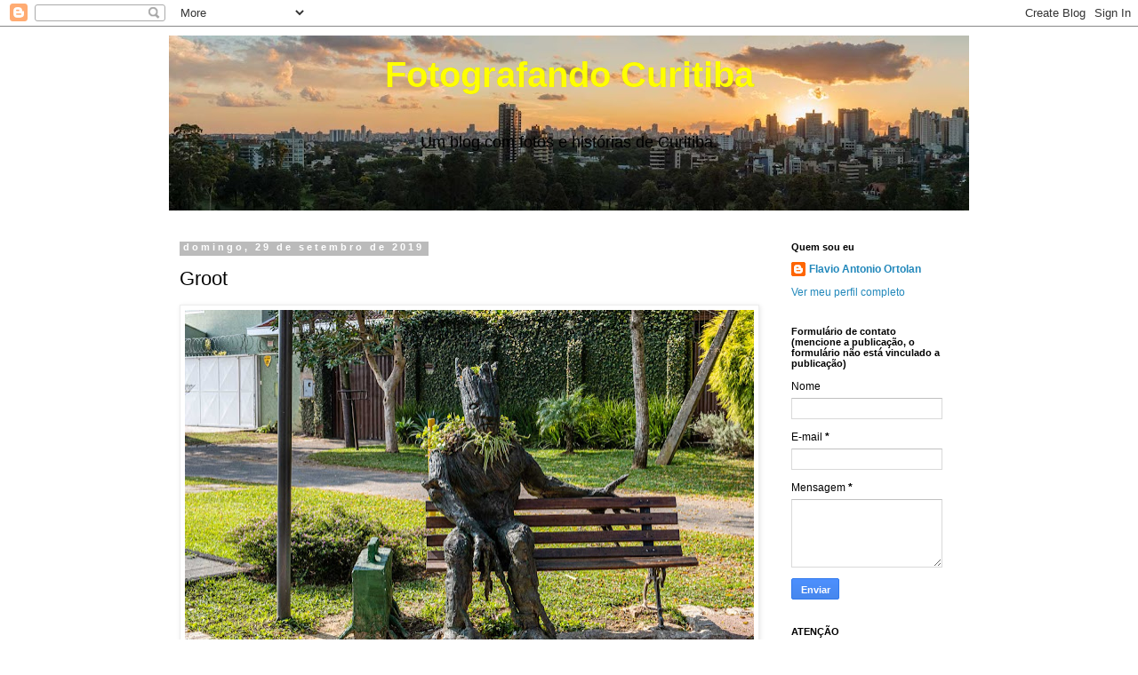

--- FILE ---
content_type: text/html; charset=UTF-8
request_url: https://www.fotografandocuritiba.com.br/2019/09/groot.html
body_size: 16908
content:
<!DOCTYPE html>
<html class='v2' dir='ltr' xmlns='http://www.w3.org/1999/xhtml' xmlns:b='http://www.google.com/2005/gml/b' xmlns:data='http://www.google.com/2005/gml/data' xmlns:expr='http://www.google.com/2005/gml/expr'>
<head>
<link href='https://www.blogger.com/static/v1/widgets/335934321-css_bundle_v2.css' rel='stylesheet' type='text/css'/>
<meta content='width=1100' name='viewport'/>
<meta content='text/html; charset=UTF-8' http-equiv='Content-Type'/>
<meta content='blogger' name='generator'/>
<link href='https://www.fotografandocuritiba.com.br/favicon.ico' rel='icon' type='image/x-icon'/>
<link href='https://www.fotografandocuritiba.com.br/2019/09/groot.html' rel='canonical'/>
<link rel="alternate" type="application/atom+xml" title="Fotografando Curitiba - Atom" href="https://www.fotografandocuritiba.com.br/feeds/posts/default" />
<link rel="alternate" type="application/rss+xml" title="Fotografando Curitiba - RSS" href="https://www.fotografandocuritiba.com.br/feeds/posts/default?alt=rss" />
<link rel="service.post" type="application/atom+xml" title="Fotografando Curitiba - Atom" href="https://www.blogger.com/feeds/3739868001190352638/posts/default" />

<link rel="alternate" type="application/atom+xml" title="Fotografando Curitiba - Atom" href="https://www.fotografandocuritiba.com.br/feeds/2053286119861012864/comments/default" />
<!--Can't find substitution for tag [blog.ieCssRetrofitLinks]-->
<link href='https://blogger.googleusercontent.com/img/b/R29vZ2xl/AVvXsEi_g3xO29GsiEMbl5HKYTr64nQggecLsv_q4LsuytPp9zxL1NzwcExmIFfErYH1554IkeZv21NIl_tnNE2ue2P__BF_xHK4HT7bo4dEpAEH-J_lNGanaWvPizEshxqSZ5DvtB47X-FD6hw/s640/20190620122141_FAO__DSF0174blog.jpg' rel='image_src'/>
<meta content='https://www.fotografandocuritiba.com.br/2019/09/groot.html' property='og:url'/>
<meta content='Groot' property='og:title'/>
<meta content='Um blog com fotos e histórias de Curitiba. Cultura, arte, turismo, arquitetura, pessoas, fotografia e história.' property='og:description'/>
<meta content='https://blogger.googleusercontent.com/img/b/R29vZ2xl/AVvXsEi_g3xO29GsiEMbl5HKYTr64nQggecLsv_q4LsuytPp9zxL1NzwcExmIFfErYH1554IkeZv21NIl_tnNE2ue2P__BF_xHK4HT7bo4dEpAEH-J_lNGanaWvPizEshxqSZ5DvtB47X-FD6hw/w1200-h630-p-k-no-nu/20190620122141_FAO__DSF0174blog.jpg' property='og:image'/>
<title>Fotografando Curitiba: Groot</title>
<style id='page-skin-1' type='text/css'><!--
/*
-----------------------------------------------
Blogger Template Style
Name:     Simple
Designer: Blogger
URL:      www.blogger.com
----------------------------------------------- */
/* Variable definitions
====================
<Variable name="keycolor" description="Main Color" type="color" default="#66bbdd"/>
<Group description="Page Text" selector="body">
<Variable name="body.font" description="Font" type="font"
default="normal normal 12px Arial, Tahoma, Helvetica, FreeSans, sans-serif"/>
<Variable name="body.text.color" description="Text Color" type="color" default="#222222"/>
</Group>
<Group description="Backgrounds" selector=".body-fauxcolumns-outer">
<Variable name="body.background.color" description="Outer Background" type="color" default="#66bbdd"/>
<Variable name="content.background.color" description="Main Background" type="color" default="#ffffff"/>
<Variable name="header.background.color" description="Header Background" type="color" default="transparent"/>
</Group>
<Group description="Links" selector=".main-outer">
<Variable name="link.color" description="Link Color" type="color" default="#2288bb"/>
<Variable name="link.visited.color" description="Visited Color" type="color" default="#888888"/>
<Variable name="link.hover.color" description="Hover Color" type="color" default="#33aaff"/>
</Group>
<Group description="Blog Title" selector=".header h1">
<Variable name="header.font" description="Font" type="font"
default="normal normal 60px Arial, Tahoma, Helvetica, FreeSans, sans-serif"/>
<Variable name="header.text.color" description="Title Color" type="color" default="#3399bb" />
</Group>
<Group description="Blog Description" selector=".header .description">
<Variable name="description.text.color" description="Description Color" type="color"
default="#777777" />
</Group>
<Group description="Tabs Text" selector=".tabs-inner .widget li a">
<Variable name="tabs.font" description="Font" type="font"
default="normal normal 14px Arial, Tahoma, Helvetica, FreeSans, sans-serif"/>
<Variable name="tabs.text.color" description="Text Color" type="color" default="#999999"/>
<Variable name="tabs.selected.text.color" description="Selected Color" type="color" default="#000000"/>
</Group>
<Group description="Tabs Background" selector=".tabs-outer .PageList">
<Variable name="tabs.background.color" description="Background Color" type="color" default="#f5f5f5"/>
<Variable name="tabs.selected.background.color" description="Selected Color" type="color" default="#eeeeee"/>
</Group>
<Group description="Post Title" selector="h3.post-title, .comments h4">
<Variable name="post.title.font" description="Font" type="font"
default="normal normal 22px Arial, Tahoma, Helvetica, FreeSans, sans-serif"/>
</Group>
<Group description="Date Header" selector=".date-header">
<Variable name="date.header.color" description="Text Color" type="color"
default="#000000"/>
<Variable name="date.header.background.color" description="Background Color" type="color"
default="transparent"/>
<Variable name="date.header.font" description="Text Font" type="font"
default="normal bold 11px Arial, Tahoma, Helvetica, FreeSans, sans-serif"/>
<Variable name="date.header.padding" description="Date Header Padding" type="string" default="inherit"/>
<Variable name="date.header.letterspacing" description="Date Header Letter Spacing" type="string" default="inherit"/>
<Variable name="date.header.margin" description="Date Header Margin" type="string" default="inherit"/>
</Group>
<Group description="Post Footer" selector=".post-footer">
<Variable name="post.footer.text.color" description="Text Color" type="color" default="#666666"/>
<Variable name="post.footer.background.color" description="Background Color" type="color"
default="#f9f9f9"/>
<Variable name="post.footer.border.color" description="Shadow Color" type="color" default="#eeeeee"/>
</Group>
<Group description="Gadgets" selector="h2">
<Variable name="widget.title.font" description="Title Font" type="font"
default="normal bold 11px Arial, Tahoma, Helvetica, FreeSans, sans-serif"/>
<Variable name="widget.title.text.color" description="Title Color" type="color" default="#000000"/>
<Variable name="widget.alternate.text.color" description="Alternate Color" type="color" default="#999999"/>
</Group>
<Group description="Images" selector=".main-inner">
<Variable name="image.background.color" description="Background Color" type="color" default="#ffffff"/>
<Variable name="image.border.color" description="Border Color" type="color" default="#eeeeee"/>
<Variable name="image.text.color" description="Caption Text Color" type="color" default="#000000"/>
</Group>
<Group description="Accents" selector=".content-inner">
<Variable name="body.rule.color" description="Separator Line Color" type="color" default="#eeeeee"/>
<Variable name="tabs.border.color" description="Tabs Border Color" type="color" default="transparent"/>
</Group>
<Variable name="body.background" description="Body Background" type="background"
color="#ffffff" default="$(color) none repeat scroll top left"/>
<Variable name="body.background.override" description="Body Background Override" type="string" default=""/>
<Variable name="body.background.gradient.cap" description="Body Gradient Cap" type="url"
default="url(https://resources.blogblog.com/blogblog/data/1kt/simple/gradients_light.png)"/>
<Variable name="body.background.gradient.tile" description="Body Gradient Tile" type="url"
default="url(https://resources.blogblog.com/blogblog/data/1kt/simple/body_gradient_tile_light.png)"/>
<Variable name="content.background.color.selector" description="Content Background Color Selector" type="string" default=".content-inner"/>
<Variable name="content.padding" description="Content Padding" type="length" default="10px" min="0" max="100px"/>
<Variable name="content.padding.horizontal" description="Content Horizontal Padding" type="length" default="10px" min="0" max="100px"/>
<Variable name="content.shadow.spread" description="Content Shadow Spread" type="length" default="40px" min="0" max="100px"/>
<Variable name="content.shadow.spread.webkit" description="Content Shadow Spread (WebKit)" type="length" default="5px" min="0" max="100px"/>
<Variable name="content.shadow.spread.ie" description="Content Shadow Spread (IE)" type="length" default="10px" min="0" max="100px"/>
<Variable name="main.border.width" description="Main Border Width" type="length" default="0" min="0" max="10px"/>
<Variable name="header.background.gradient" description="Header Gradient" type="url" default="none"/>
<Variable name="header.shadow.offset.left" description="Header Shadow Offset Left" type="length" default="-1px" min="-50px" max="50px"/>
<Variable name="header.shadow.offset.top" description="Header Shadow Offset Top" type="length" default="-1px" min="-50px" max="50px"/>
<Variable name="header.shadow.spread" description="Header Shadow Spread" type="length" default="1px" min="0" max="100px"/>
<Variable name="header.padding" description="Header Padding" type="length" default="30px" min="0" max="100px"/>
<Variable name="header.border.size" description="Header Border Size" type="length" default="1px" min="0" max="10px"/>
<Variable name="header.bottom.border.size" description="Header Bottom Border Size" type="length" default="1px" min="0" max="10px"/>
<Variable name="header.border.horizontalsize" description="Header Horizontal Border Size" type="length" default="0" min="0" max="10px"/>
<Variable name="description.text.size" description="Description Text Size" type="string" default="140%"/>
<Variable name="tabs.margin.top" description="Tabs Margin Top" type="length" default="0" min="0" max="100px"/>
<Variable name="tabs.margin.side" description="Tabs Side Margin" type="length" default="30px" min="0" max="100px"/>
<Variable name="tabs.background.gradient" description="Tabs Background Gradient" type="url"
default="url(https://resources.blogblog.com/blogblog/data/1kt/simple/gradients_light.png)"/>
<Variable name="tabs.border.width" description="Tabs Border Width" type="length" default="1px" min="0" max="10px"/>
<Variable name="tabs.bevel.border.width" description="Tabs Bevel Border Width" type="length" default="1px" min="0" max="10px"/>
<Variable name="post.margin.bottom" description="Post Bottom Margin" type="length" default="25px" min="0" max="100px"/>
<Variable name="image.border.small.size" description="Image Border Small Size" type="length" default="2px" min="0" max="10px"/>
<Variable name="image.border.large.size" description="Image Border Large Size" type="length" default="5px" min="0" max="10px"/>
<Variable name="page.width.selector" description="Page Width Selector" type="string" default=".region-inner"/>
<Variable name="page.width" description="Page Width" type="string" default="auto"/>
<Variable name="main.section.margin" description="Main Section Margin" type="length" default="15px" min="0" max="100px"/>
<Variable name="main.padding" description="Main Padding" type="length" default="15px" min="0" max="100px"/>
<Variable name="main.padding.top" description="Main Padding Top" type="length" default="30px" min="0" max="100px"/>
<Variable name="main.padding.bottom" description="Main Padding Bottom" type="length" default="30px" min="0" max="100px"/>
<Variable name="paging.background"
color="#ffffff"
description="Background of blog paging area" type="background"
default="transparent none no-repeat scroll top center"/>
<Variable name="footer.bevel" description="Bevel border length of footer" type="length" default="0" min="0" max="10px"/>
<Variable name="mobile.background.overlay" description="Mobile Background Overlay" type="string"
default="transparent none repeat scroll top left"/>
<Variable name="mobile.background.size" description="Mobile Background Size" type="string" default="auto"/>
<Variable name="mobile.button.color" description="Mobile Button Color" type="color" default="#ffffff" />
<Variable name="startSide" description="Side where text starts in blog language" type="automatic" default="left"/>
<Variable name="endSide" description="Side where text ends in blog language" type="automatic" default="right"/>
*/
/* Content
----------------------------------------------- */
body {
font: normal normal 12px 'Trebuchet MS', Trebuchet, Verdana, sans-serif;
color: #000000;
background: #ffffff none repeat scroll top left;
padding: 0 0 0 0;
}
html body .region-inner {
min-width: 0;
max-width: 100%;
width: auto;
}
h2 {
font-size: 22px;
}
a:link {
text-decoration:none;
color: #2288bb;
}
a:visited {
text-decoration:none;
color: #888888;
}
a:hover {
text-decoration:underline;
color: #33aaff;
}
.body-fauxcolumn-outer .fauxcolumn-inner {
background: transparent none repeat scroll top left;
_background-image: none;
}
.body-fauxcolumn-outer .cap-top {
position: absolute;
z-index: 1;
height: 400px;
width: 100%;
}
.body-fauxcolumn-outer .cap-top .cap-left {
width: 100%;
background: transparent none repeat-x scroll top left;
_background-image: none;
}
.content-outer {
-moz-box-shadow: 0 0 0 rgba(0, 0, 0, .15);
-webkit-box-shadow: 0 0 0 rgba(0, 0, 0, .15);
-goog-ms-box-shadow: 0 0 0 #333333;
box-shadow: 0 0 0 rgba(0, 0, 0, .15);
margin-bottom: 1px;
}
.content-inner {
padding: 10px 40px;
}
.content-inner {
background-color: #ffffff;
}
/* Header
----------------------------------------------- */
.header-outer {
background: transparent none repeat-x scroll 0 -400px;
_background-image: none;
}
.Header h1 {
font: normal bold 40px 'Trebuchet MS', Trebuchet, sans-serif;
color: #ffff00;
text-shadow: 0 0 0 rgba(0, 0, 0, .2);
}
.Header h1 a {
color: #ffff00;
}
.Header .description {
font-size: 18px;
color: #000000;
}
.header-inner .Header .titlewrapper {
padding: 22px 0;
}
.header-inner .Header .descriptionwrapper {
padding: 0 0;
}
/* Tabs
----------------------------------------------- */
.tabs-inner .section:first-child {
border-top: 0 solid #dddddd;
}
.tabs-inner .section:first-child ul {
margin-top: -1px;
border-top: 1px solid #dddddd;
border-left: 1px solid #dddddd;
border-right: 1px solid #dddddd;
}
.tabs-inner .widget ul {
background: transparent none repeat-x scroll 0 -800px;
_background-image: none;
border-bottom: 1px solid #dddddd;
margin-top: 0;
margin-left: -30px;
margin-right: -30px;
}
.tabs-inner .widget li a {
display: inline-block;
padding: .6em 1em;
font: normal normal 12px 'Trebuchet MS', Trebuchet, Verdana, sans-serif;
color: #000000;
border-left: 1px solid #ffffff;
border-right: 1px solid #dddddd;
}
.tabs-inner .widget li:first-child a {
border-left: none;
}
.tabs-inner .widget li.selected a, .tabs-inner .widget li a:hover {
color: #000000;
background-color: #eeeeee;
text-decoration: none;
}
/* Columns
----------------------------------------------- */
.main-outer {
border-top: 0 solid transparent;
}
.fauxcolumn-left-outer .fauxcolumn-inner {
border-right: 1px solid transparent;
}
.fauxcolumn-right-outer .fauxcolumn-inner {
border-left: 1px solid transparent;
}
/* Headings
----------------------------------------------- */
div.widget > h2,
div.widget h2.title {
margin: 0 0 1em 0;
font: normal bold 11px 'Trebuchet MS',Trebuchet,Verdana,sans-serif;
color: #000000;
}
/* Widgets
----------------------------------------------- */
.widget .zippy {
color: #999999;
text-shadow: 2px 2px 1px rgba(0, 0, 0, .1);
}
.widget .popular-posts ul {
list-style: none;
}
/* Posts
----------------------------------------------- */
h2.date-header {
font: normal bold 11px Arial, Tahoma, Helvetica, FreeSans, sans-serif;
}
.date-header span {
background-color: #bbbbbb;
color: #ffffff;
padding: 0.4em;
letter-spacing: 3px;
margin: inherit;
}
.main-inner {
padding-top: 35px;
padding-bottom: 65px;
}
.main-inner .column-center-inner {
padding: 0 0;
}
.main-inner .column-center-inner .section {
margin: 0 1em;
}
.post {
margin: 0 0 45px 0;
}
h3.post-title, .comments h4 {
font: normal normal 22px 'Trebuchet MS',Trebuchet,Verdana,sans-serif;
margin: .75em 0 0;
}
.post-body {
font-size: 110%;
line-height: 1.4;
position: relative;
}
.post-body img, .post-body .tr-caption-container, .Profile img, .Image img,
.BlogList .item-thumbnail img {
padding: 2px;
background: #ffffff;
border: 1px solid #eeeeee;
-moz-box-shadow: 1px 1px 5px rgba(0, 0, 0, .1);
-webkit-box-shadow: 1px 1px 5px rgba(0, 0, 0, .1);
box-shadow: 1px 1px 5px rgba(0, 0, 0, .1);
}
.post-body img, .post-body .tr-caption-container {
padding: 5px;
}
.post-body .tr-caption-container {
color: #000000;
}
.post-body .tr-caption-container img {
padding: 0;
background: transparent;
border: none;
-moz-box-shadow: 0 0 0 rgba(0, 0, 0, .1);
-webkit-box-shadow: 0 0 0 rgba(0, 0, 0, .1);
box-shadow: 0 0 0 rgba(0, 0, 0, .1);
}
.post-header {
margin: 0 0 1.5em;
line-height: 1.6;
font-size: 90%;
}
.post-footer {
margin: 20px -2px 0;
padding: 5px 10px;
color: #666666;
background-color: #eeeeee;
border-bottom: 1px solid #eeeeee;
line-height: 1.6;
font-size: 90%;
}
#comments .comment-author {
padding-top: 1.5em;
border-top: 1px solid transparent;
background-position: 0 1.5em;
}
#comments .comment-author:first-child {
padding-top: 0;
border-top: none;
}
.avatar-image-container {
margin: .2em 0 0;
}
#comments .avatar-image-container img {
border: 1px solid #eeeeee;
}
/* Comments
----------------------------------------------- */
.comments .comments-content .icon.blog-author {
background-repeat: no-repeat;
background-image: url([data-uri]);
}
.comments .comments-content .loadmore a {
border-top: 1px solid #999999;
border-bottom: 1px solid #999999;
}
.comments .comment-thread.inline-thread {
background-color: #eeeeee;
}
.comments .continue {
border-top: 2px solid #999999;
}
/* Accents
---------------------------------------------- */
.section-columns td.columns-cell {
border-left: 1px solid transparent;
}
.blog-pager {
background: transparent url(//www.blogblog.com/1kt/simple/paging_dot.png) repeat-x scroll top center;
}
.blog-pager-older-link, .home-link,
.blog-pager-newer-link {
background-color: #ffffff;
padding: 5px;
}
.footer-outer {
border-top: 1px dashed #bbbbbb;
}
/* Mobile
----------------------------------------------- */
body.mobile  {
background-size: auto;
}
.mobile .body-fauxcolumn-outer {
background: transparent none repeat scroll top left;
}
.mobile .body-fauxcolumn-outer .cap-top {
background-size: 100% auto;
}
.mobile .content-outer {
-webkit-box-shadow: 0 0 3px rgba(0, 0, 0, .15);
box-shadow: 0 0 3px rgba(0, 0, 0, .15);
}
.mobile .tabs-inner .widget ul {
margin-left: 0;
margin-right: 0;
}
.mobile .post {
margin: 0;
}
.mobile .main-inner .column-center-inner .section {
margin: 0;
}
.mobile .date-header span {
padding: 0.1em 10px;
margin: 0 -10px;
}
.mobile h3.post-title {
margin: 0;
}
.mobile .blog-pager {
background: transparent none no-repeat scroll top center;
}
.mobile .footer-outer {
border-top: none;
}
.mobile .main-inner, .mobile .footer-inner {
background-color: #ffffff;
}
.mobile-index-contents {
color: #000000;
}
.mobile-link-button {
background-color: #2288bb;
}
.mobile-link-button a:link, .mobile-link-button a:visited {
color: #ffffff;
}
.mobile .tabs-inner .section:first-child {
border-top: none;
}
.mobile .tabs-inner .PageList .widget-content {
background-color: #eeeeee;
color: #000000;
border-top: 1px solid #dddddd;
border-bottom: 1px solid #dddddd;
}
.mobile .tabs-inner .PageList .widget-content .pagelist-arrow {
border-left: 1px solid #dddddd;
}
/* centraliza o título do blog */
#header-inner img {margin: 0 auto !important;}
#header-inner {text-align: Center ;}
--></style>
<style id='template-skin-1' type='text/css'><!--
body {
min-width: 980px;
}
.content-outer, .content-fauxcolumn-outer, .region-inner {
min-width: 980px;
max-width: 980px;
_width: 980px;
}
.main-inner .columns {
padding-left: 0;
padding-right: 230px;
}
.main-inner .fauxcolumn-center-outer {
left: 0;
right: 230px;
/* IE6 does not respect left and right together */
_width: expression(this.parentNode.offsetWidth -
parseInt("0") -
parseInt("230px") + 'px');
}
.main-inner .fauxcolumn-left-outer {
width: 0;
}
.main-inner .fauxcolumn-right-outer {
width: 230px;
}
.main-inner .column-left-outer {
width: 0;
right: 100%;
margin-left: -0;
}
.main-inner .column-right-outer {
width: 230px;
margin-right: -230px;
}
#layout {
min-width: 0;
}
#layout .content-outer {
min-width: 0;
width: 800px;
}
#layout .region-inner {
min-width: 0;
width: auto;
}
--></style>
<!-- Google tag (gtag.js) -->
<script async='true' src='https://www.googletagmanager.com/gtag/js?id=G-X2E563KZBX'></script>
<script>
        window.dataLayer = window.dataLayer || [];
        function gtag(){dataLayer.push(arguments);}
        gtag('js', new Date());
        gtag('config', 'G-X2E563KZBX');
      </script>
<link href='https://www.blogger.com/dyn-css/authorization.css?targetBlogID=3739868001190352638&amp;zx=9ed7af26-2c77-4ad4-9cc7-bec444d4c698' media='none' onload='if(media!=&#39;all&#39;)media=&#39;all&#39;' rel='stylesheet'/><noscript><link href='https://www.blogger.com/dyn-css/authorization.css?targetBlogID=3739868001190352638&amp;zx=9ed7af26-2c77-4ad4-9cc7-bec444d4c698' rel='stylesheet'/></noscript>
<meta name='google-adsense-platform-account' content='ca-host-pub-1556223355139109'/>
<meta name='google-adsense-platform-domain' content='blogspot.com'/>

<!-- data-ad-client=ca-pub-8356039939475040 -->

</head>
<style>
	#Attribution1 {
	display: none;
	}
	</style>
<body class='loading'>
<div class='navbar section' id='navbar' name='Navbar'><div class='widget Navbar' data-version='1' id='Navbar1'><script type="text/javascript">
    function setAttributeOnload(object, attribute, val) {
      if(window.addEventListener) {
        window.addEventListener('load',
          function(){ object[attribute] = val; }, false);
      } else {
        window.attachEvent('onload', function(){ object[attribute] = val; });
      }
    }
  </script>
<div id="navbar-iframe-container"></div>
<script type="text/javascript" src="https://apis.google.com/js/platform.js"></script>
<script type="text/javascript">
      gapi.load("gapi.iframes:gapi.iframes.style.bubble", function() {
        if (gapi.iframes && gapi.iframes.getContext) {
          gapi.iframes.getContext().openChild({
              url: 'https://www.blogger.com/navbar/3739868001190352638?po\x3d2053286119861012864\x26origin\x3dhttps://www.fotografandocuritiba.com.br',
              where: document.getElementById("navbar-iframe-container"),
              id: "navbar-iframe"
          });
        }
      });
    </script><script type="text/javascript">
(function() {
var script = document.createElement('script');
script.type = 'text/javascript';
script.src = '//pagead2.googlesyndication.com/pagead/js/google_top_exp.js';
var head = document.getElementsByTagName('head')[0];
if (head) {
head.appendChild(script);
}})();
</script>
</div></div>
<div class='body-fauxcolumns'>
<div class='fauxcolumn-outer body-fauxcolumn-outer'>
<div class='cap-top'>
<div class='cap-left'></div>
<div class='cap-right'></div>
</div>
<div class='fauxborder-left'>
<div class='fauxborder-right'></div>
<div class='fauxcolumn-inner'>
</div>
</div>
<div class='cap-bottom'>
<div class='cap-left'></div>
<div class='cap-right'></div>
</div>
</div>
</div>
<div class='content'>
<div class='content-fauxcolumns'>
<div class='fauxcolumn-outer content-fauxcolumn-outer'>
<div class='cap-top'>
<div class='cap-left'></div>
<div class='cap-right'></div>
</div>
<div class='fauxborder-left'>
<div class='fauxborder-right'></div>
<div class='fauxcolumn-inner'>
</div>
</div>
<div class='cap-bottom'>
<div class='cap-left'></div>
<div class='cap-right'></div>
</div>
</div>
</div>
<div class='content-outer'>
<div class='content-cap-top cap-top'>
<div class='cap-left'></div>
<div class='cap-right'></div>
</div>
<div class='fauxborder-left content-fauxborder-left'>
<div class='fauxborder-right content-fauxborder-right'></div>
<div class='content-inner'>
<header>
<div class='header-outer'>
<div class='header-cap-top cap-top'>
<div class='cap-left'></div>
<div class='cap-right'></div>
</div>
<div class='fauxborder-left header-fauxborder-left'>
<div class='fauxborder-right header-fauxborder-right'></div>
<div class='region-inner header-inner'>
<div class='header section' id='header' name='Cabeçalho'><div class='widget Header' data-version='1' id='Header1'>
<div id='header-inner' style='background-image: url("https://blogger.googleusercontent.com/img/b/R29vZ2xl/AVvXsEj2m6az9ClUx-qHU9ienM9NNqkM1XNABhZZ5d8PaG3T6eBZcUEiZ7PZ11YBYrL4vXh0Uu79hyq3_liTiYjKP29wbMeFBsvMDEzbJAFfSc3CBfIYsA3Nxo0tOeJOkiujz-NDFP0GHAnKGo5B/s900/20141220195439_FAO__DSC3079_blog.jpg"); background-position: left; min-height: 197px; _height: 197px; background-repeat: no-repeat; '>
<div class='titlewrapper' style='background: transparent'>
<h1 class='title' style='background: transparent; border-width: 0px'>
<a href='https://www.fotografandocuritiba.com.br/'>
Fotografando Curitiba
</a>
</h1>
</div>
<div class='descriptionwrapper'>
<p class='description'><span>Um blog com fotos e histórias de Curitiba.</span></p>
</div>
</div>
</div></div>
</div>
</div>
<div class='header-cap-bottom cap-bottom'>
<div class='cap-left'></div>
<div class='cap-right'></div>
</div>
</div>
</header>
<div class='tabs-outer'>
<div class='tabs-cap-top cap-top'>
<div class='cap-left'></div>
<div class='cap-right'></div>
</div>
<div class='fauxborder-left tabs-fauxborder-left'>
<div class='fauxborder-right tabs-fauxborder-right'></div>
<div class='region-inner tabs-inner'>
<div class='tabs no-items section' id='crosscol' name='Entre colunas'></div>
<div class='tabs no-items section' id='crosscol-overflow' name='Cross-Column 2'></div>
</div>
</div>
<div class='tabs-cap-bottom cap-bottom'>
<div class='cap-left'></div>
<div class='cap-right'></div>
</div>
</div>
<div class='main-outer'>
<div class='main-cap-top cap-top'>
<div class='cap-left'></div>
<div class='cap-right'></div>
</div>
<div class='fauxborder-left main-fauxborder-left'>
<div class='fauxborder-right main-fauxborder-right'></div>
<div class='region-inner main-inner'>
<div class='columns fauxcolumns'>
<div class='fauxcolumn-outer fauxcolumn-center-outer'>
<div class='cap-top'>
<div class='cap-left'></div>
<div class='cap-right'></div>
</div>
<div class='fauxborder-left'>
<div class='fauxborder-right'></div>
<div class='fauxcolumn-inner'>
</div>
</div>
<div class='cap-bottom'>
<div class='cap-left'></div>
<div class='cap-right'></div>
</div>
</div>
<div class='fauxcolumn-outer fauxcolumn-left-outer'>
<div class='cap-top'>
<div class='cap-left'></div>
<div class='cap-right'></div>
</div>
<div class='fauxborder-left'>
<div class='fauxborder-right'></div>
<div class='fauxcolumn-inner'>
</div>
</div>
<div class='cap-bottom'>
<div class='cap-left'></div>
<div class='cap-right'></div>
</div>
</div>
<div class='fauxcolumn-outer fauxcolumn-right-outer'>
<div class='cap-top'>
<div class='cap-left'></div>
<div class='cap-right'></div>
</div>
<div class='fauxborder-left'>
<div class='fauxborder-right'></div>
<div class='fauxcolumn-inner'>
</div>
</div>
<div class='cap-bottom'>
<div class='cap-left'></div>
<div class='cap-right'></div>
</div>
</div>
<!-- corrects IE6 width calculation -->
<div class='columns-inner'>
<div class='column-center-outer'>
<div class='column-center-inner'>
<div class='main section' id='main' name='Principal'><div class='widget Blog' data-version='1' id='Blog1'>
<div class='blog-posts hfeed'>

          <div class="date-outer">
        
<h2 class='date-header'><span>domingo, 29 de setembro de 2019</span></h2>

          <div class="date-posts">
        
<div class='post-outer'>
<div class='post hentry' itemprop='blogPost' itemscope='itemscope' itemtype='http://schema.org/BlogPosting'>
<meta content='https://blogger.googleusercontent.com/img/b/R29vZ2xl/AVvXsEi_g3xO29GsiEMbl5HKYTr64nQggecLsv_q4LsuytPp9zxL1NzwcExmIFfErYH1554IkeZv21NIl_tnNE2ue2P__BF_xHK4HT7bo4dEpAEH-J_lNGanaWvPizEshxqSZ5DvtB47X-FD6hw/s640/20190620122141_FAO__DSF0174blog.jpg' itemprop='image_url'/>
<meta content='3739868001190352638' itemprop='blogId'/>
<meta content='2053286119861012864' itemprop='postId'/>
<a name='2053286119861012864'></a>
<h3 class='post-title entry-title' itemprop='name'>
Groot
</h3>
<div class='post-header'>
<div class='post-header-line-1'></div>
</div>
<div class='post-body entry-content' id='post-body-2053286119861012864' itemprop='description articleBody'>
<div class="separator" style="clear: both; text-align: center;">
<a href="https://blogger.googleusercontent.com/img/b/R29vZ2xl/AVvXsEi_g3xO29GsiEMbl5HKYTr64nQggecLsv_q4LsuytPp9zxL1NzwcExmIFfErYH1554IkeZv21NIl_tnNE2ue2P__BF_xHK4HT7bo4dEpAEH-J_lNGanaWvPizEshxqSZ5DvtB47X-FD6hw/s1600/20190620122141_FAO__DSF0174blog.jpg" imageanchor="1" style="clear: left; float: left; margin-bottom: 1em; margin-right: 1em;"><img alt="Escultura de personagem de quadrinhos na Praça Erailto Thiele" border="0" data-original-height="1067" data-original-width="1600" height="426" src="https://blogger.googleusercontent.com/img/b/R29vZ2xl/AVvXsEi_g3xO29GsiEMbl5HKYTr64nQggecLsv_q4LsuytPp9zxL1NzwcExmIFfErYH1554IkeZv21NIl_tnNE2ue2P__BF_xHK4HT7bo4dEpAEH-J_lNGanaWvPizEshxqSZ5DvtB47X-FD6hw/s640/20190620122141_FAO__DSF0174blog.jpg" title="Groot" width="640" /></a></div>
<br />
<div class="separator" style="clear: both; text-align: center;">
<a href="https://blogger.googleusercontent.com/img/b/R29vZ2xl/AVvXsEjI18lzhBV88_EEp2iGBDyAzhW9x11ZYNMhcurUsBQJGugB0CbaQSardQU8y6Kql0tFRmqEPWRx79en4vKcQWT3tAbSsDnB-605Ib5fpT_JOQpwUebBW8YqL5JVmUPX1Sgi6Wi777WsCoY/s1600/20190620122253_FAO__DSF0177blog.jpg" imageanchor="1" style="clear: left; float: left; margin-bottom: 1em; margin-right: 1em;"><img alt="Escultura de personagem de quadrinhos na Praça Erailto Thiele" border="0" data-original-height="1067" data-original-width="1600" height="426" src="https://blogger.googleusercontent.com/img/b/R29vZ2xl/AVvXsEjI18lzhBV88_EEp2iGBDyAzhW9x11ZYNMhcurUsBQJGugB0CbaQSardQU8y6Kql0tFRmqEPWRx79en4vKcQWT3tAbSsDnB-605Ib5fpT_JOQpwUebBW8YqL5JVmUPX1Sgi6Wi777WsCoY/s640/20190620122253_FAO__DSF0177blog.jpg" title="Groot" width="640" /></a></div>
<br />
Sentado tranquilamente em um banco na Praça Erailto Thiele está &#8220;Groot&#8221;, personagem de histórias de quadrinhos da Marvel Comics e do filme &#8220;Guardiões da Galáxia&#8221;.<br />
<br />
A escultura do &#8220;homem planta&#8221; é do artista plástico Tony Reis. A obra foi realizada para comemorar o Dia Mundial do Meio Ambiente de 5 de junho de 2018. Segundo o autor a inspiração foi a &#8220;lenda dos ents&#8221;, de J. R. R. Tolkien, que fala de árvores humanoides e protetoras das florestas. O artista escolheu representá-las através do personagem &#8220;Groot&#8221;.<br />
<br />
A escultura com os seus cabelos e golas naturais é bem popular. No dia que a fotografei tive que esperar a vez. Muitos tiram fotos sentado ao lado dela.<br />
<br />
Publicação relacionada:<br />
<a href="http://www.fotografandocuritiba.com.br/2019/09/praca-erailto-thiele.html">Praça Erailto Thiele</a><br />
<br />
Referência:<br />
<a name="more"></a><span style="font-size: x-small;">SARAIVA, Aléxia. Amado pelos fãs, &#8220;Groot&#8221;, de &#8220;Guardiões da Galáxia&#8221;, ganha escultura em tamanho real em Curitiba. <b>Gazeta do Povo</b>. Curitiba, 19 jun. 2018. Disponível em: &lt;https://www.gazetadopovo.com.br/haus/estilo-cultura/jardinete-ahu-escultura-groot-oab-curitiba/&gt;. Acesso em 26 set. 2019.</span>
<div style='clear: both;'></div>
</div>
<div class='post-footer'>
<div class='post-footer-line post-footer-line-1'><span class='post-author vcard'>
Postado por
<span class='fn' itemprop='author' itemscope='itemscope' itemtype='http://schema.org/Person'>
<meta content='https://www.blogger.com/profile/02372383478315334910' itemprop='url'/>
<a class='g-profile' href='https://www.blogger.com/profile/02372383478315334910' rel='author' title='author profile'>
<span itemprop='name'>Flavio Antonio Ortolan</span>
</a>
</span>
</span>
<span class='post-timestamp'>
às
<meta content='https://www.fotografandocuritiba.com.br/2019/09/groot.html' itemprop='url'/>
<a class='timestamp-link' href='https://www.fotografandocuritiba.com.br/2019/09/groot.html' rel='bookmark' title='permanent link'><abbr class='published' itemprop='datePublished' title='2019-09-29T06:00:00-03:00'>06:00</abbr></a>
</span>
<span class='post-comment-link'>
</span>
<span class='post-icons'>
</span>
<div class='post-share-buttons goog-inline-block'>
<a class='goog-inline-block share-button sb-email' href='https://www.blogger.com/share-post.g?blogID=3739868001190352638&postID=2053286119861012864&target=email' target='_blank' title='Enviar por e-mail'><span class='share-button-link-text'>Enviar por e-mail</span></a><a class='goog-inline-block share-button sb-blog' href='https://www.blogger.com/share-post.g?blogID=3739868001190352638&postID=2053286119861012864&target=blog' onclick='window.open(this.href, "_blank", "height=270,width=475"); return false;' target='_blank' title='Postar no blog!'><span class='share-button-link-text'>Postar no blog!</span></a><a class='goog-inline-block share-button sb-twitter' href='https://www.blogger.com/share-post.g?blogID=3739868001190352638&postID=2053286119861012864&target=twitter' target='_blank' title='Compartilhar no X'><span class='share-button-link-text'>Compartilhar no X</span></a><a class='goog-inline-block share-button sb-facebook' href='https://www.blogger.com/share-post.g?blogID=3739868001190352638&postID=2053286119861012864&target=facebook' onclick='window.open(this.href, "_blank", "height=430,width=640"); return false;' target='_blank' title='Compartilhar no Facebook'><span class='share-button-link-text'>Compartilhar no Facebook</span></a><a class='goog-inline-block share-button sb-pinterest' href='https://www.blogger.com/share-post.g?blogID=3739868001190352638&postID=2053286119861012864&target=pinterest' target='_blank' title='Compartilhar com o Pinterest'><span class='share-button-link-text'>Compartilhar com o Pinterest</span></a>
</div>
</div>
<div class='post-footer-line post-footer-line-2'><span class='post-labels'>
Marcadores:
<a href='https://www.fotografandocuritiba.com.br/search/label/banco' rel='tag'>banco</a>,
<a href='https://www.fotografandocuritiba.com.br/search/label/Curitiba' rel='tag'>Curitiba</a>,
<a href='https://www.fotografandocuritiba.com.br/search/label/escultura' rel='tag'>escultura</a>,
<a href='https://www.fotografandocuritiba.com.br/search/label/pra%C3%A7a' rel='tag'>praça</a>,
<a href='https://www.fotografandocuritiba.com.br/search/label/S%C3%A3o%20Louren%C3%A7o' rel='tag'>São Lourenço</a>
</span>
</div>
<div class='post-footer-line post-footer-line-3'></div>
</div>
</div>
<div class='comments' id='comments'>
<a name='comments'></a>
</div>
</div>

        </div></div>
      
</div>
<div class='blog-pager' id='blog-pager'>
<span id='blog-pager-newer-link'>
<a class='blog-pager-newer-link' href='https://www.fotografandocuritiba.com.br/2019/09/igreja-ortodoxa-grega-sao-savas.html' id='Blog1_blog-pager-newer-link' title='Postagem mais recente'>Postagem mais recente</a>
</span>
<span id='blog-pager-older-link'>
<a class='blog-pager-older-link' href='https://www.fotografandocuritiba.com.br/2019/09/praca-erailto-thiele.html' id='Blog1_blog-pager-older-link' title='Postagem mais antiga'>Postagem mais antiga</a>
</span>
<a class='home-link' href='https://www.fotografandocuritiba.com.br/'>Página inicial</a>
</div>
<div class='clear'></div>
<div class='post-feeds'>
</div>
</div></div>
</div>
</div>
<div class='column-left-outer'>
<div class='column-left-inner'>
<aside>
</aside>
</div>
</div>
<div class='column-right-outer'>
<div class='column-right-inner'>
<aside>
<div class='sidebar section' id='sidebar-right-1'><div class='widget Profile' data-version='1' id='Profile1'>
<h2>Quem sou eu</h2>
<div class='widget-content'>
<dl class='profile-datablock'>
<dt class='profile-data'>
<a class='profile-name-link g-profile' href='https://www.blogger.com/profile/02372383478315334910' rel='author' style='background-image: url(//www.blogger.com/img/logo-16.png);'>
Flavio Antonio Ortolan
</a>
</dt>
</dl>
<a class='profile-link' href='https://www.blogger.com/profile/02372383478315334910' rel='author'>Ver meu perfil completo</a>
<div class='clear'></div>
</div>
</div><div class='widget ContactForm' data-version='1' id='ContactForm2'>
<h2 class='title'>Formulário de contato (mencione a publicação, o formulário não está vinculado a publicação)</h2>
<div class='contact-form-widget'>
<div class='form'>
<form name='contact-form'>
<p></p>
Nome
<br/>
<input class='contact-form-name' id='ContactForm2_contact-form-name' name='name' size='30' type='text' value=''/>
<p></p>
E-mail
<span style='font-weight: bolder;'>*</span>
<br/>
<input class='contact-form-email' id='ContactForm2_contact-form-email' name='email' size='30' type='text' value=''/>
<p></p>
Mensagem
<span style='font-weight: bolder;'>*</span>
<br/>
<textarea class='contact-form-email-message' cols='25' id='ContactForm2_contact-form-email-message' name='email-message' rows='5'></textarea>
<p></p>
<input class='contact-form-button contact-form-button-submit' id='ContactForm2_contact-form-submit' type='button' value='Enviar'/>
<p></p>
<div style='text-align: center; max-width: 222px; width: 100%'>
<p class='contact-form-error-message' id='ContactForm2_contact-form-error-message'></p>
<p class='contact-form-success-message' id='ContactForm2_contact-form-success-message'></p>
</div>
</form>
</div>
</div>
<div class='clear'></div>
</div><div class='widget Text' data-version='1' id='Text1'>
<h2 class='title'>ATENÇÃO</h2>
<div class='widget-content'>
O formulário acima tem apresentado problemas. Enquanto a Google não resolve, você pode entrar em contato pelo gmail.com usando o nome faortolan (o resto, você sabe).
</div>
<div class='clear'></div>
</div><div class='widget BlogArchive' data-version='1' id='BlogArchive1'>
<h2>Arquivo do blog</h2>
<div class='widget-content'>
<div id='ArchiveList'>
<div id='BlogArchive1_ArchiveList'>
<select id='BlogArchive1_ArchiveMenu'>
<option value=''>Arquivo do blog</option>
<option value='https://www.fotografandocuritiba.com.br/2026/01/'>janeiro 2026 (11)</option>
<option value='https://www.fotografandocuritiba.com.br/2025/12/'>dezembro 2025 (1)</option>
<option value='https://www.fotografandocuritiba.com.br/2025/11/'>novembro 2025 (7)</option>
<option value='https://www.fotografandocuritiba.com.br/2025/10/'>outubro 2025 (12)</option>
<option value='https://www.fotografandocuritiba.com.br/2025/09/'>setembro 2025 (19)</option>
<option value='https://www.fotografandocuritiba.com.br/2025/08/'>agosto 2025 (17)</option>
<option value='https://www.fotografandocuritiba.com.br/2025/07/'>julho 2025 (18)</option>
<option value='https://www.fotografandocuritiba.com.br/2025/06/'>junho 2025 (12)</option>
<option value='https://www.fotografandocuritiba.com.br/2025/05/'>maio 2025 (7)</option>
<option value='https://www.fotografandocuritiba.com.br/2025/04/'>abril 2025 (21)</option>
<option value='https://www.fotografandocuritiba.com.br/2025/03/'>março 2025 (13)</option>
<option value='https://www.fotografandocuritiba.com.br/2024/12/'>dezembro 2024 (9)</option>
<option value='https://www.fotografandocuritiba.com.br/2024/11/'>novembro 2024 (11)</option>
<option value='https://www.fotografandocuritiba.com.br/2024/10/'>outubro 2024 (20)</option>
<option value='https://www.fotografandocuritiba.com.br/2024/09/'>setembro 2024 (18)</option>
<option value='https://www.fotografandocuritiba.com.br/2024/08/'>agosto 2024 (25)</option>
<option value='https://www.fotografandocuritiba.com.br/2024/07/'>julho 2024 (27)</option>
<option value='https://www.fotografandocuritiba.com.br/2024/06/'>junho 2024 (25)</option>
<option value='https://www.fotografandocuritiba.com.br/2024/05/'>maio 2024 (17)</option>
<option value='https://www.fotografandocuritiba.com.br/2024/04/'>abril 2024 (9)</option>
<option value='https://www.fotografandocuritiba.com.br/2024/03/'>março 2024 (8)</option>
<option value='https://www.fotografandocuritiba.com.br/2024/02/'>fevereiro 2024 (10)</option>
<option value='https://www.fotografandocuritiba.com.br/2024/01/'>janeiro 2024 (14)</option>
<option value='https://www.fotografandocuritiba.com.br/2023/12/'>dezembro 2023 (16)</option>
<option value='https://www.fotografandocuritiba.com.br/2023/11/'>novembro 2023 (15)</option>
<option value='https://www.fotografandocuritiba.com.br/2023/10/'>outubro 2023 (10)</option>
<option value='https://www.fotografandocuritiba.com.br/2023/09/'>setembro 2023 (13)</option>
<option value='https://www.fotografandocuritiba.com.br/2023/08/'>agosto 2023 (23)</option>
<option value='https://www.fotografandocuritiba.com.br/2023/07/'>julho 2023 (21)</option>
<option value='https://www.fotografandocuritiba.com.br/2023/06/'>junho 2023 (22)</option>
<option value='https://www.fotografandocuritiba.com.br/2023/05/'>maio 2023 (23)</option>
<option value='https://www.fotografandocuritiba.com.br/2023/04/'>abril 2023 (9)</option>
<option value='https://www.fotografandocuritiba.com.br/2023/03/'>março 2023 (14)</option>
<option value='https://www.fotografandocuritiba.com.br/2023/02/'>fevereiro 2023 (12)</option>
<option value='https://www.fotografandocuritiba.com.br/2023/01/'>janeiro 2023 (13)</option>
<option value='https://www.fotografandocuritiba.com.br/2022/12/'>dezembro 2022 (10)</option>
<option value='https://www.fotografandocuritiba.com.br/2022/11/'>novembro 2022 (13)</option>
<option value='https://www.fotografandocuritiba.com.br/2022/10/'>outubro 2022 (21)</option>
<option value='https://www.fotografandocuritiba.com.br/2022/09/'>setembro 2022 (20)</option>
<option value='https://www.fotografandocuritiba.com.br/2022/08/'>agosto 2022 (18)</option>
<option value='https://www.fotografandocuritiba.com.br/2022/07/'>julho 2022 (22)</option>
<option value='https://www.fotografandocuritiba.com.br/2022/06/'>junho 2022 (20)</option>
<option value='https://www.fotografandocuritiba.com.br/2022/05/'>maio 2022 (24)</option>
<option value='https://www.fotografandocuritiba.com.br/2022/04/'>abril 2022 (23)</option>
<option value='https://www.fotografandocuritiba.com.br/2022/03/'>março 2022 (25)</option>
<option value='https://www.fotografandocuritiba.com.br/2022/02/'>fevereiro 2022 (20)</option>
<option value='https://www.fotografandocuritiba.com.br/2022/01/'>janeiro 2022 (20)</option>
<option value='https://www.fotografandocuritiba.com.br/2021/12/'>dezembro 2021 (23)</option>
<option value='https://www.fotografandocuritiba.com.br/2021/11/'>novembro 2021 (20)</option>
<option value='https://www.fotografandocuritiba.com.br/2021/10/'>outubro 2021 (14)</option>
<option value='https://www.fotografandocuritiba.com.br/2021/09/'>setembro 2021 (13)</option>
<option value='https://www.fotografandocuritiba.com.br/2021/08/'>agosto 2021 (16)</option>
<option value='https://www.fotografandocuritiba.com.br/2021/07/'>julho 2021 (15)</option>
<option value='https://www.fotografandocuritiba.com.br/2021/06/'>junho 2021 (15)</option>
<option value='https://www.fotografandocuritiba.com.br/2021/05/'>maio 2021 (7)</option>
<option value='https://www.fotografandocuritiba.com.br/2021/03/'>março 2021 (6)</option>
<option value='https://www.fotografandocuritiba.com.br/2021/02/'>fevereiro 2021 (13)</option>
<option value='https://www.fotografandocuritiba.com.br/2021/01/'>janeiro 2021 (14)</option>
<option value='https://www.fotografandocuritiba.com.br/2020/12/'>dezembro 2020 (12)</option>
<option value='https://www.fotografandocuritiba.com.br/2020/11/'>novembro 2020 (15)</option>
<option value='https://www.fotografandocuritiba.com.br/2020/10/'>outubro 2020 (15)</option>
<option value='https://www.fotografandocuritiba.com.br/2020/09/'>setembro 2020 (15)</option>
<option value='https://www.fotografandocuritiba.com.br/2020/08/'>agosto 2020 (16)</option>
<option value='https://www.fotografandocuritiba.com.br/2020/07/'>julho 2020 (29)</option>
<option value='https://www.fotografandocuritiba.com.br/2020/06/'>junho 2020 (30)</option>
<option value='https://www.fotografandocuritiba.com.br/2020/05/'>maio 2020 (31)</option>
<option value='https://www.fotografandocuritiba.com.br/2020/04/'>abril 2020 (30)</option>
<option value='https://www.fotografandocuritiba.com.br/2020/03/'>março 2020 (31)</option>
<option value='https://www.fotografandocuritiba.com.br/2020/02/'>fevereiro 2020 (29)</option>
<option value='https://www.fotografandocuritiba.com.br/2020/01/'>janeiro 2020 (31)</option>
<option value='https://www.fotografandocuritiba.com.br/2019/12/'>dezembro 2019 (31)</option>
<option value='https://www.fotografandocuritiba.com.br/2019/11/'>novembro 2019 (30)</option>
<option value='https://www.fotografandocuritiba.com.br/2019/10/'>outubro 2019 (31)</option>
<option value='https://www.fotografandocuritiba.com.br/2019/09/'>setembro 2019 (30)</option>
<option value='https://www.fotografandocuritiba.com.br/2019/08/'>agosto 2019 (31)</option>
<option value='https://www.fotografandocuritiba.com.br/2019/07/'>julho 2019 (31)</option>
<option value='https://www.fotografandocuritiba.com.br/2019/06/'>junho 2019 (30)</option>
<option value='https://www.fotografandocuritiba.com.br/2019/05/'>maio 2019 (31)</option>
<option value='https://www.fotografandocuritiba.com.br/2019/04/'>abril 2019 (30)</option>
<option value='https://www.fotografandocuritiba.com.br/2019/03/'>março 2019 (31)</option>
<option value='https://www.fotografandocuritiba.com.br/2019/02/'>fevereiro 2019 (28)</option>
<option value='https://www.fotografandocuritiba.com.br/2019/01/'>janeiro 2019 (31)</option>
<option value='https://www.fotografandocuritiba.com.br/2018/12/'>dezembro 2018 (31)</option>
<option value='https://www.fotografandocuritiba.com.br/2018/11/'>novembro 2018 (30)</option>
<option value='https://www.fotografandocuritiba.com.br/2018/10/'>outubro 2018 (24)</option>
<option value='https://www.fotografandocuritiba.com.br/2018/09/'>setembro 2018 (30)</option>
<option value='https://www.fotografandocuritiba.com.br/2018/08/'>agosto 2018 (31)</option>
<option value='https://www.fotografandocuritiba.com.br/2018/07/'>julho 2018 (31)</option>
<option value='https://www.fotografandocuritiba.com.br/2018/06/'>junho 2018 (30)</option>
<option value='https://www.fotografandocuritiba.com.br/2018/05/'>maio 2018 (31)</option>
<option value='https://www.fotografandocuritiba.com.br/2018/04/'>abril 2018 (30)</option>
<option value='https://www.fotografandocuritiba.com.br/2018/03/'>março 2018 (31)</option>
<option value='https://www.fotografandocuritiba.com.br/2018/02/'>fevereiro 2018 (28)</option>
<option value='https://www.fotografandocuritiba.com.br/2018/01/'>janeiro 2018 (31)</option>
<option value='https://www.fotografandocuritiba.com.br/2017/12/'>dezembro 2017 (31)</option>
<option value='https://www.fotografandocuritiba.com.br/2017/11/'>novembro 2017 (30)</option>
<option value='https://www.fotografandocuritiba.com.br/2017/10/'>outubro 2017 (31)</option>
<option value='https://www.fotografandocuritiba.com.br/2017/09/'>setembro 2017 (30)</option>
<option value='https://www.fotografandocuritiba.com.br/2017/08/'>agosto 2017 (31)</option>
<option value='https://www.fotografandocuritiba.com.br/2017/07/'>julho 2017 (31)</option>
<option value='https://www.fotografandocuritiba.com.br/2017/06/'>junho 2017 (30)</option>
<option value='https://www.fotografandocuritiba.com.br/2017/05/'>maio 2017 (31)</option>
<option value='https://www.fotografandocuritiba.com.br/2017/04/'>abril 2017 (30)</option>
<option value='https://www.fotografandocuritiba.com.br/2017/03/'>março 2017 (31)</option>
<option value='https://www.fotografandocuritiba.com.br/2017/02/'>fevereiro 2017 (28)</option>
<option value='https://www.fotografandocuritiba.com.br/2017/01/'>janeiro 2017 (31)</option>
<option value='https://www.fotografandocuritiba.com.br/2016/12/'>dezembro 2016 (31)</option>
<option value='https://www.fotografandocuritiba.com.br/2016/11/'>novembro 2016 (30)</option>
<option value='https://www.fotografandocuritiba.com.br/2016/10/'>outubro 2016 (31)</option>
<option value='https://www.fotografandocuritiba.com.br/2016/09/'>setembro 2016 (30)</option>
<option value='https://www.fotografandocuritiba.com.br/2016/08/'>agosto 2016 (20)</option>
<option value='https://www.fotografandocuritiba.com.br/2016/07/'>julho 2016 (31)</option>
<option value='https://www.fotografandocuritiba.com.br/2016/06/'>junho 2016 (30)</option>
<option value='https://www.fotografandocuritiba.com.br/2016/05/'>maio 2016 (31)</option>
<option value='https://www.fotografandocuritiba.com.br/2016/04/'>abril 2016 (30)</option>
<option value='https://www.fotografandocuritiba.com.br/2016/03/'>março 2016 (31)</option>
<option value='https://www.fotografandocuritiba.com.br/2016/02/'>fevereiro 2016 (29)</option>
<option value='https://www.fotografandocuritiba.com.br/2016/01/'>janeiro 2016 (31)</option>
<option value='https://www.fotografandocuritiba.com.br/2015/12/'>dezembro 2015 (31)</option>
<option value='https://www.fotografandocuritiba.com.br/2015/11/'>novembro 2015 (30)</option>
<option value='https://www.fotografandocuritiba.com.br/2015/10/'>outubro 2015 (31)</option>
<option value='https://www.fotografandocuritiba.com.br/2015/09/'>setembro 2015 (30)</option>
<option value='https://www.fotografandocuritiba.com.br/2015/08/'>agosto 2015 (30)</option>
<option value='https://www.fotografandocuritiba.com.br/2015/07/'>julho 2015 (16)</option>
</select>
</div>
</div>
<div class='clear'></div>
</div>
</div></div>
</aside>
</div>
</div>
</div>
<div style='clear: both'></div>
<!-- columns -->
</div>
<!-- main -->
</div>
</div>
<div class='main-cap-bottom cap-bottom'>
<div class='cap-left'></div>
<div class='cap-right'></div>
</div>
</div>
<footer>
<div class='footer-outer'>
<div class='footer-cap-top cap-top'>
<div class='cap-left'></div>
<div class='cap-right'></div>
</div>
<div class='fauxborder-left footer-fauxborder-left'>
<div class='fauxborder-right footer-fauxborder-right'></div>
<div class='region-inner footer-inner'>
<div class='foot section' id='footer-1'><div class='widget Label' data-version='1' id='Label2'>
<h2>Marcadores</h2>
<div class='widget-content cloud-label-widget-content'>
<span class='label-size label-size-5'>
<a dir='ltr' href='https://www.fotografandocuritiba.com.br/search/label/Curitiba'>Curitiba</a>
</span>
<span class='label-size label-size-5'>
<a dir='ltr' href='https://www.fotografandocuritiba.com.br/search/label/casa'>casa</a>
</span>
<span class='label-size label-size-4'>
<a dir='ltr' href='https://www.fotografandocuritiba.com.br/search/label/Centro'>Centro</a>
</span>
<span class='label-size label-size-4'>
<a dir='ltr' href='https://www.fotografandocuritiba.com.br/search/label/Unidade%20de%20Interesse%20de%20Preserva%C3%A7%C3%A3o'>Unidade de Interesse de Preservação</a>
</span>
<span class='label-size label-size-4'>
<a dir='ltr' href='https://www.fotografandocuritiba.com.br/search/label/S%C3%A3o%20Francisco'>São Francisco</a>
</span>
<span class='label-size label-size-4'>
<a dir='ltr' href='https://www.fotografandocuritiba.com.br/search/label/pr%C3%A9dio'>prédio</a>
</span>
<span class='label-size label-size-4'>
<a dir='ltr' href='https://www.fotografandocuritiba.com.br/search/label/gente%20curitibana'>gente curitibana</a>
</span>
<span class='label-size label-size-4'>
<a dir='ltr' href='https://www.fotografandocuritiba.com.br/search/label/Casa%20de%20Madeira'>Casa de Madeira</a>
</span>
<span class='label-size label-size-4'>
<a dir='ltr' href='https://www.fotografandocuritiba.com.br/search/label/edif%C3%ADcio'>edifício</a>
</span>
<span class='label-size label-size-4'>
<a dir='ltr' href='https://www.fotografandocuritiba.com.br/search/label/pra%C3%A7a'>praça</a>
</span>
<span class='label-size label-size-4'>
<a dir='ltr' href='https://www.fotografandocuritiba.com.br/search/label/ornamento%20de%20ferro'>ornamento de ferro</a>
</span>
<span class='label-size label-size-4'>
<a dir='ltr' href='https://www.fotografandocuritiba.com.br/search/label/muros%20cercas%20e%20grades'>muros cercas e grades</a>
</span>
<span class='label-size label-size-4'>
<a dir='ltr' href='https://www.fotografandocuritiba.com.br/search/label/Arquitetura%20Moderna'>Arquitetura Moderna</a>
</span>
<span class='label-size label-size-4'>
<a dir='ltr' href='https://www.fotografandocuritiba.com.br/search/label/Patrim%C3%B4nio%20Cultural%20do%20Paran%C3%A1'>Patrimônio Cultural do Paraná</a>
</span>
<span class='label-size label-size-4'>
<a dir='ltr' href='https://www.fotografandocuritiba.com.br/search/label/escultura'>escultura</a>
</span>
<span class='label-size label-size-3'>
<a dir='ltr' href='https://www.fotografandocuritiba.com.br/search/label/Centro%20C%C3%ADvico'>Centro Cívico</a>
</span>
<span class='label-size label-size-3'>
<a dir='ltr' href='https://www.fotografandocuritiba.com.br/search/label/Rebou%C3%A7as'>Rebouças</a>
</span>
<span class='label-size label-size-3'>
<a dir='ltr' href='https://www.fotografandocuritiba.com.br/search/label/escola'>escola</a>
</span>
<span class='label-size label-size-3'>
<a dir='ltr' href='https://www.fotografandocuritiba.com.br/search/label/Merc%C3%AAs'>Mercês</a>
</span>
<span class='label-size label-size-3'>
<a dir='ltr' href='https://www.fotografandocuritiba.com.br/search/label/Bacacheri'>Bacacheri</a>
</span>
<span class='label-size label-size-3'>
<a dir='ltr' href='https://www.fotografandocuritiba.com.br/search/label/museu'>museu</a>
</span>
<span class='label-size label-size-3'>
<a dir='ltr' href='https://www.fotografandocuritiba.com.br/search/label/grafite'>grafite</a>
</span>
<span class='label-size label-size-3'>
<a dir='ltr' href='https://www.fotografandocuritiba.com.br/search/label/Alto%20da%20Gl%C3%B3ria'>Alto da Glória</a>
</span>
<span class='label-size label-size-3'>
<a dir='ltr' href='https://www.fotografandocuritiba.com.br/search/label/com%C3%A9rcio'>comércio</a>
</span>
<span class='label-size label-size-3'>
<a dir='ltr' href='https://www.fotografandocuritiba.com.br/search/label/Batel'>Batel</a>
</span>
<span class='label-size label-size-3'>
<a dir='ltr' href='https://www.fotografandocuritiba.com.br/search/label/igreja'>igreja</a>
</span>
<span class='label-size label-size-3'>
<a dir='ltr' href='https://www.fotografandocuritiba.com.br/search/label/Jardim%20Social'>Jardim Social</a>
</span>
<span class='label-size label-size-3'>
<a dir='ltr' href='https://www.fotografandocuritiba.com.br/search/label/Alto%20da%20Rua%20XV'>Alto da Rua XV</a>
</span>
<span class='label-size label-size-3'>
<a dir='ltr' href='https://www.fotografandocuritiba.com.br/search/label/Juvev%C3%AA'>Juvevê</a>
</span>
<span class='label-size label-size-3'>
<a dir='ltr' href='https://www.fotografandocuritiba.com.br/search/label/Prado%20Velho'>Prado Velho</a>
</span>
<span class='label-size label-size-3'>
<a dir='ltr' href='https://www.fotografandocuritiba.com.br/search/label/%C3%A1rvore'>árvore</a>
</span>
<span class='label-size label-size-3'>
<a dir='ltr' href='https://www.fotografandocuritiba.com.br/search/label/azulejo'>azulejo</a>
</span>
<span class='label-size label-size-3'>
<a dir='ltr' href='https://www.fotografandocuritiba.com.br/search/label/capelinha'>capelinha</a>
</span>
<span class='label-size label-size-3'>
<a dir='ltr' href='https://www.fotografandocuritiba.com.br/search/label/placa'>placa</a>
</span>
<span class='label-size label-size-3'>
<a dir='ltr' href='https://www.fotografandocuritiba.com.br/search/label/Ah%C3%BA'>Ahú</a>
</span>
<span class='label-size label-size-3'>
<a dir='ltr' href='https://www.fotografandocuritiba.com.br/search/label/restaurante'>restaurante</a>
</span>
<span class='label-size label-size-3'>
<a dir='ltr' href='https://www.fotografandocuritiba.com.br/search/label/portas%20janelas%20e%20port%C3%B5es'>portas janelas e portões</a>
</span>
<span class='label-size label-size-3'>
<a dir='ltr' href='https://www.fotografandocuritiba.com.br/search/label/Bom%20Retiro'>Bom Retiro</a>
</span>
<span class='label-size label-size-3'>
<a dir='ltr' href='https://www.fotografandocuritiba.com.br/search/label/est%C3%A1tua'>estátua</a>
</span>
<span class='label-size label-size-3'>
<a dir='ltr' href='https://www.fotografandocuritiba.com.br/search/label/painel'>painel</a>
</span>
<span class='label-size label-size-3'>
<a dir='ltr' href='https://www.fotografandocuritiba.com.br/search/label/S%C3%A3o%20Louren%C3%A7o'>São Lourenço</a>
</span>
<span class='label-size label-size-3'>
<a dir='ltr' href='https://www.fotografandocuritiba.com.br/search/label/bar'>bar</a>
</span>
<span class='label-size label-size-3'>
<a dir='ltr' href='https://www.fotografandocuritiba.com.br/search/label/Boa%20Vista'>Boa Vista</a>
</span>
<span class='label-size label-size-3'>
<a dir='ltr' href='https://www.fotografandocuritiba.com.br/search/label/lambrequim'>lambrequim</a>
</span>
<span class='label-size label-size-3'>
<a dir='ltr' href='https://www.fotografandocuritiba.com.br/search/label/Cabral'>Cabral</a>
</span>
<span class='label-size label-size-3'>
<a dir='ltr' href='https://www.fotografandocuritiba.com.br/search/label/Cristo%20Rei'>Cristo Rei</a>
</span>
<span class='label-size label-size-3'>
<a dir='ltr' href='https://www.fotografandocuritiba.com.br/search/label/Trabalhador'>Trabalhador</a>
</span>
<span class='label-size label-size-3'>
<a dir='ltr' href='https://www.fotografandocuritiba.com.br/search/label/mural'>mural</a>
</span>
<span class='label-size label-size-3'>
<a dir='ltr' href='https://www.fotografandocuritiba.com.br/search/label/monumento'>monumento</a>
</span>
<span class='label-size label-size-3'>
<a dir='ltr' href='https://www.fotografandocuritiba.com.br/search/label/templo'>templo</a>
</span>
<span class='label-size label-size-3'>
<a dir='ltr' href='https://www.fotografandocuritiba.com.br/search/label/PUCPR'>PUCPR</a>
</span>
<span class='label-size label-size-3'>
<a dir='ltr' href='https://www.fotografandocuritiba.com.br/search/label/teatro%20e%20cinema'>teatro e cinema</a>
</span>
<span class='label-size label-size-3'>
<a dir='ltr' href='https://www.fotografandocuritiba.com.br/search/label/transporte'>transporte</a>
</span>
<span class='label-size label-size-3'>
<a dir='ltr' href='https://www.fotografandocuritiba.com.br/search/label/centro%20cultural%20e%20de%20atividades'>centro cultural e de atividades</a>
</span>
<span class='label-size label-size-3'>
<a dir='ltr' href='https://www.fotografandocuritiba.com.br/search/label/exposi%C3%A7%C3%A3o'>exposição</a>
</span>
<span class='label-size label-size-3'>
<a dir='ltr' href='https://www.fotografandocuritiba.com.br/search/label/%C3%81gua%20Verde'>Água Verde</a>
</span>
<span class='label-size label-size-3'>
<a dir='ltr' href='https://www.fotografandocuritiba.com.br/search/label/Semin%C3%A1rio'>Seminário</a>
</span>
<span class='label-size label-size-3'>
<a dir='ltr' href='https://www.fotografandocuritiba.com.br/search/label/bosque%20e%20mato'>bosque e mato</a>
</span>
<span class='label-size label-size-3'>
<a dir='ltr' href='https://www.fotografandocuritiba.com.br/search/label/rel%C3%B3gio'>relógio</a>
</span>
<span class='label-size label-size-3'>
<a dir='ltr' href='https://www.fotografandocuritiba.com.br/search/label/Hugo%20Lange'>Hugo Lange</a>
</span>
<span class='label-size label-size-3'>
<a dir='ltr' href='https://www.fotografandocuritiba.com.br/search/label/memorial'>memorial</a>
</span>
<span class='label-size label-size-3'>
<a dir='ltr' href='https://www.fotografandocuritiba.com.br/search/label/hotel'>hotel</a>
</span>
<span class='label-size label-size-3'>
<a dir='ltr' href='https://www.fotografandocuritiba.com.br/search/label/mosaico'>mosaico</a>
</span>
<span class='label-size label-size-3'>
<a dir='ltr' href='https://www.fotografandocuritiba.com.br/search/label/rua'>rua</a>
</span>
<span class='label-size label-size-3'>
<a dir='ltr' href='https://www.fotografandocuritiba.com.br/search/label/Cap%C3%A3o%20da%20Imbuia'>Capão da Imbuia</a>
</span>
<span class='label-size label-size-3'>
<a dir='ltr' href='https://www.fotografandocuritiba.com.br/search/label/animal'>animal</a>
</span>
<span class='label-size label-size-3'>
<a dir='ltr' href='https://www.fotografandocuritiba.com.br/search/label/arte%20sacra'>arte sacra</a>
</span>
<span class='label-size label-size-3'>
<a dir='ltr' href='https://www.fotografandocuritiba.com.br/search/label/clube'>clube</a>
</span>
<span class='label-size label-size-3'>
<a dir='ltr' href='https://www.fotografandocuritiba.com.br/search/label/Barreirinha'>Barreirinha</a>
</span>
<span class='label-size label-size-3'>
<a dir='ltr' href='https://www.fotografandocuritiba.com.br/search/label/Parque'>Parque</a>
</span>
<span class='label-size label-size-3'>
<a dir='ltr' href='https://www.fotografandocuritiba.com.br/search/label/ru%C3%ADna'>ruína</a>
</span>
<span class='label-size label-size-3'>
<a dir='ltr' href='https://www.fotografandocuritiba.com.br/search/label/flor'>flor</a>
</span>
<span class='label-size label-size-2'>
<a dir='ltr' href='https://www.fotografandocuritiba.com.br/search/label/hospital'>hospital</a>
</span>
<span class='label-size label-size-2'>
<a dir='ltr' href='https://www.fotografandocuritiba.com.br/search/label/ind%C3%BAstria'>indústria</a>
</span>
<span class='label-size label-size-2'>
<a dir='ltr' href='https://www.fotografandocuritiba.com.br/search/label/marco'>marco</a>
</span>
<span class='label-size label-size-2'>
<a dir='ltr' href='https://www.fotografandocuritiba.com.br/search/label/fonte%20e%20chafariz'>fonte e chafariz</a>
</span>
<span class='label-size label-size-2'>
<a dir='ltr' href='https://www.fotografandocuritiba.com.br/search/label/Tarum%C3%A3'>Tarumã</a>
</span>
<span class='label-size label-size-2'>
<a dir='ltr' href='https://www.fotografandocuritiba.com.br/search/label/ve%C3%ADculo'>veículo</a>
</span>
<span class='label-size label-size-2'>
<a dir='ltr' href='https://www.fotografandocuritiba.com.br/search/label/Campina%20do%20Siqueira'>Campina do Siqueira</a>
</span>
<span class='label-size label-size-2'>
<a dir='ltr' href='https://www.fotografandocuritiba.com.br/search/label/banco'>banco</a>
</span>
<span class='label-size label-size-2'>
<a dir='ltr' href='https://www.fotografandocuritiba.com.br/search/label/Vista%20Alegre'>Vista Alegre</a>
</span>
<span class='label-size label-size-2'>
<a dir='ltr' href='https://www.fotografandocuritiba.com.br/search/label/biblioteca'>biblioteca</a>
</span>
<span class='label-size label-size-2'>
<a dir='ltr' href='https://www.fotografandocuritiba.com.br/search/label/poste%20e%20lumin%C3%A1ria'>poste e luminária</a>
</span>
<span class='label-size label-size-2'>
<a dir='ltr' href='https://www.fotografandocuritiba.com.br/search/label/vitral'>vitral</a>
</span>
<span class='label-size label-size-2'>
<a dir='ltr' href='https://www.fotografandocuritiba.com.br/search/label/Bigorrilho'>Bigorrilho</a>
</span>
<span class='label-size label-size-2'>
<a dir='ltr' href='https://www.fotografandocuritiba.com.br/search/label/Patrim%C3%B4nio%20Cultural%20Brasileiro'>Patrimônio Cultural Brasileiro</a>
</span>
<span class='label-size label-size-2'>
<a dir='ltr' href='https://www.fotografandocuritiba.com.br/search/label/Pilarzinho'>Pilarzinho</a>
</span>
<span class='label-size label-size-2'>
<a dir='ltr' href='https://www.fotografandocuritiba.com.br/search/label/Port%C3%A3o'>Portão</a>
</span>
<span class='label-size label-size-2'>
<a dir='ltr' href='https://www.fotografandocuritiba.com.br/search/label/c%C3%BApula'>cúpula</a>
</span>
<span class='label-size label-size-2'>
<a dir='ltr' href='https://www.fotografandocuritiba.com.br/search/label/cal%C3%A7ada%20e%20cal%C3%A7amento'>calçada e calçamento</a>
</span>
<span class='label-size label-size-2'>
<a dir='ltr' href='https://www.fotografandocuritiba.com.br/search/label/reservat%C3%B3rio%20d%27%C3%A1gua'>reservatório d&#39;água</a>
</span>
<span class='label-size label-size-2'>
<a dir='ltr' href='https://www.fotografandocuritiba.com.br/search/label/Santa%20C%C3%A2ndida'>Santa Cândida</a>
</span>
<span class='label-size label-size-2'>
<a dir='ltr' href='https://www.fotografandocuritiba.com.br/search/label/m%C3%BAsico'>músico</a>
</span>
<span class='label-size label-size-2'>
<a dir='ltr' href='https://www.fotografandocuritiba.com.br/search/label/galeria'>galeria</a>
</span>
<span class='label-size label-size-2'>
<a dir='ltr' href='https://www.fotografandocuritiba.com.br/search/label/mirante'>mirante</a>
</span>
<span class='label-size label-size-2'>
<a dir='ltr' href='https://www.fotografandocuritiba.com.br/search/label/Bairro%20Alto'>Bairro Alto</a>
</span>
<span class='label-size label-size-2'>
<a dir='ltr' href='https://www.fotografandocuritiba.com.br/search/label/torre'>torre</a>
</span>
<span class='label-size label-size-2'>
<a dir='ltr' href='https://www.fotografandocuritiba.com.br/search/label/Jardim%20Bot%C3%A2nico'>Jardim Botânico</a>
</span>
<span class='label-size label-size-2'>
<a dir='ltr' href='https://www.fotografandocuritiba.com.br/search/label/cemit%C3%A9rio'>cemitério</a>
</span>
<span class='label-size label-size-2'>
<a dir='ltr' href='https://www.fotografandocuritiba.com.br/search/label/Abranches'>Abranches</a>
</span>
<span class='label-size label-size-2'>
<a dir='ltr' href='https://www.fotografandocuritiba.com.br/search/label/ponte%20e%20viaduto'>ponte e viaduto</a>
</span>
<span class='label-size label-size-2'>
<a dir='ltr' href='https://www.fotografandocuritiba.com.br/search/label/portal'>portal</a>
</span>
<span class='label-size label-size-2'>
<a dir='ltr' href='https://www.fotografandocuritiba.com.br/search/label/rio'>rio</a>
</span>
<span class='label-size label-size-2'>
<a dir='ltr' href='https://www.fotografandocuritiba.com.br/search/label/%C3%81rvore%20Imune%20de%20Corte'>Árvore Imune de Corte</a>
</span>
<span class='label-size label-size-2'>
<a dir='ltr' href='https://www.fotografandocuritiba.com.br/search/label/confeitaria'>confeitaria</a>
</span>
<span class='label-size label-size-2'>
<a dir='ltr' href='https://www.fotografandocuritiba.com.br/search/label/festa'>festa</a>
</span>
<span class='label-size label-size-2'>
<a dir='ltr' href='https://www.fotografandocuritiba.com.br/search/label/m%C3%B3vel'>móvel</a>
</span>
<span class='label-size label-size-1'>
<a dir='ltr' href='https://www.fotografandocuritiba.com.br/search/label/Novo%20Mundo'>Novo Mundo</a>
</span>
<span class='label-size label-size-1'>
<a dir='ltr' href='https://www.fotografandocuritiba.com.br/search/label/sino'>sino</a>
</span>
<span class='label-size label-size-1'>
<a dir='ltr' href='https://www.fotografandocuritiba.com.br/search/label/v%C3%ADdeo'>vídeo</a>
</span>
<span class='label-size label-size-1'>
<a dir='ltr' href='https://www.fotografandocuritiba.com.br/search/label/Alto%20Boqueir%C3%A3o'>Alto Boqueirão</a>
</span>
<span class='label-size label-size-1'>
<a dir='ltr' href='https://www.fotografandocuritiba.com.br/search/label/ISS'>ISS</a>
</span>
<span class='label-size label-size-1'>
<a dir='ltr' href='https://www.fotografandocuritiba.com.br/search/label/Santo%20In%C3%A1cio'>Santo Inácio</a>
</span>
<span class='label-size label-size-1'>
<a dir='ltr' href='https://www.fotografandocuritiba.com.br/search/label/Tingui'>Tingui</a>
</span>
<span class='label-size label-size-1'>
<a dir='ltr' href='https://www.fotografandocuritiba.com.br/search/label/cafeteria'>cafeteria</a>
</span>
<span class='label-size label-size-1'>
<a dir='ltr' href='https://www.fotografandocuritiba.com.br/search/label/ciclovia'>ciclovia</a>
</span>
<span class='label-size label-size-1'>
<a dir='ltr' href='https://www.fotografandocuritiba.com.br/search/label/estandarte%20fl%C3%A2mula%20e%20bandeira'>estandarte flâmula e bandeira</a>
</span>
<span class='label-size label-size-1'>
<a dir='ltr' href='https://www.fotografandocuritiba.com.br/search/label/lustre'>lustre</a>
</span>
<span class='label-size label-size-1'>
<a dir='ltr' href='https://www.fotografandocuritiba.com.br/search/label/mapas%20plantas%20e%20projetos'>mapas plantas e projetos</a>
</span>
<span class='label-size label-size-1'>
<a dir='ltr' href='https://www.fotografandocuritiba.com.br/search/label/mesquita'>mesquita</a>
</span>
<span class='label-size label-size-1'>
<a dir='ltr' href='https://www.fotografandocuritiba.com.br/search/label/planet%C3%A1rio'>planetário</a>
</span>
<div class='clear'></div>
</div>
</div></div>
<table border='0' cellpadding='0' cellspacing='0' class='section-columns columns-2'>
<tbody>
<tr>
<td class='first columns-cell'>
<div class='foot section' id='footer-2-1'><div class='widget PopularPosts' data-version='1' id='PopularPosts2'>
<h2>Postagens populares últimos 30 dias</h2>
<div class='widget-content popular-posts'>
<ul>
<li>
<div class='item-content'>
<div class='item-thumbnail'>
<a href='https://www.fotografandocuritiba.com.br/2025/12/feliz-natal.html' target='_blank'>
<img alt='' border='0' src='https://blogger.googleusercontent.com/img/b/R29vZ2xl/AVvXsEi6ogsuIlJQQAw7ojP35t9U5q6vzOQkrZKKHzWPVimm1UpTU5pAgjvl7JwVXLhEi701HM-GxETh4yodBaEPXnSAuxqxInZxW0ZtIuOZJwOboFkx1wmfhn6siM7adWJNDO1wSb84i5oH_RPpMouwzNuej6RVhT28bI2qLVpsqRIzs2kX0okWE3TJja8cnP4/w72-h72-p-k-no-nu/20251221152850_FAO__DSF2837blog.jpg'/>
</a>
</div>
<div class='item-title'><a href='https://www.fotografandocuritiba.com.br/2025/12/feliz-natal.html'>Feliz Natal!</a></div>
<div class='item-snippet'>Feliz Natal!</div>
</div>
<div style='clear: both;'></div>
</li>
<li>
<div class='item-content'>
<div class='item-thumbnail'>
<a href='https://www.fotografandocuritiba.com.br/2019/05/templo-maconico-da-loja-sol-do-oriente.html' target='_blank'>
<img alt='' border='0' src='https://blogger.googleusercontent.com/img/b/R29vZ2xl/AVvXsEjUGR8fpNFu_Zx2Zeg9AcCO4SzlGsis9yAEZ_z8zhpBwEJ8uGrpMMYvginMvkSDUtBszTBTD0vG5sxIy3m7wTKuif9aUOWxZI-O3xh3ghZJtEG12HF9KxfrUjjIkX0KXebCrIzTwccrIXU/w72-h72-p-k-no-nu/20190209191216_FAO__DSC3244blog.jpg'/>
</a>
</div>
<div class='item-title'><a href='https://www.fotografandocuritiba.com.br/2019/05/templo-maconico-da-loja-sol-do-oriente.html'>Templo Maçônico da Loja Sol do Oriente nº 04</a></div>
<div class='item-snippet'>           O antigo Templo Maçônico da Loja Sol do Oriente nº 04 teve a pedra fundamental lançada em 24 de junho de 1947 e a obra foi inaugu...</div>
</div>
<div style='clear: both;'></div>
</li>
<li>
<div class='item-content'>
<div class='item-thumbnail'>
<a href='https://www.fotografandocuritiba.com.br/2015/09/painel-de-stenzel-e-cozzo-na-praca-19.html' target='_blank'>
<img alt='' border='0' src='https://blogger.googleusercontent.com/img/b/R29vZ2xl/AVvXsEjL3lpxFaK4noqpxjWuszvW-QcrsJh7JBdd9xwE08BZoaVU68e2KiNTngpCrAVSaSmGcYlenXQkEWN2aT2rfqHicSitvaU2IvcUIgjd65HV-3qDc8GM8vCpjmJGf7yeNbXpst_IE_OLsoL_/w72-h72-p-k-no-nu/20150808112838_FAO__DSC4743blog.jpg'/>
</a>
</div>
<div class='item-title'><a href='https://www.fotografandocuritiba.com.br/2015/09/painel-de-stenzel-e-cozzo-na-praca-19.html'>Painel de Stenzel e Cozzo na Praça 19 de Dezembro</a></div>
<div class='item-snippet'>               O painel idealizado por Erbo Stenzel e executado em granito por Humberto Cozzo, localizado na Praça 19 de Dezembro , tem como...</div>
</div>
<div style='clear: both;'></div>
</li>
<li>
<div class='item-content'>
<div class='item-thumbnail'>
<a href='https://www.fotografandocuritiba.com.br/2026/01/onca-e-tartaruga.html' target='_blank'>
<img alt='' border='0' src='https://blogger.googleusercontent.com/img/b/R29vZ2xl/AVvXsEgUlgHqyOjbhgmG69DFs7CRS151iThZuTWTYoecwNe7dg2Ka6g8_mKwwh4Os1JXJHjid-SA5cnpVqYlXHAdqJ9cj5qCAigMrkKoQbQfIrNKeB8rPOaynFeohO8TA1RzGnqRXbTGAVoNY6JP1Xa-mYpWvKJCz4yQZcjcykEcgZPfIeh3_HQk8LpdCveO-Wg/w72-h72-p-k-no-nu/20251115144123_FAO__DSF2590blog.jpg'/>
</a>
</div>
<div class='item-title'><a href='https://www.fotografandocuritiba.com.br/2026/01/onca-e-tartaruga.html'>Onça e Tartaruga</a></div>
<div class='item-snippet'>&#8220;Onça e Tartaruga&#8221;, escultura de João Turin, na frente do &#8220;Memorial Paranista&#8221;, no Parque São Lourenço. O conjunto da obra de João Turin é P...</div>
</div>
<div style='clear: both;'></div>
</li>
<li>
<div class='item-content'>
<div class='item-thumbnail'>
<a href='https://www.fotografandocuritiba.com.br/2026/01/edificio-emater.html' target='_blank'>
<img alt='' border='0' src='https://blogger.googleusercontent.com/img/b/R29vZ2xl/[base64]/w72-h72-p-k-no-nu/20251025164945_FAO__DSF2438blog.jpg'/>
</a>
</div>
<div class='item-title'><a href='https://www.fotografandocuritiba.com.br/2026/01/edificio-emater.html'>Edifício Emater</a></div>
<div class='item-snippet'>O nome do órgão que está lá instalado parece que mudou, mas continua sendo algo ligado à agricultura. Continuo chamando, e creio que muitos ...</div>
</div>
<div style='clear: both;'></div>
</li>
<li>
<div class='item-content'>
<div class='item-thumbnail'>
<a href='https://www.fotografandocuritiba.com.br/2026/01/uma-casa-com-dois-galos.html' target='_blank'>
<img alt='' border='0' src='https://blogger.googleusercontent.com/img/b/R29vZ2xl/AVvXsEiy9znaODg-R4meGUMVrnonUI9khrnQCA84FU9mrIGwdp0MAWCCQ5ZzI8A94gwVBjR7THIZkm99sbHRszBLjLPSunQ5hlyof3_nJC_iawyKkgCJbKpwnNlKXQzJ1RpkAMBeFw57h_q5SIgKdvLsT5S9crHYiyFpe3L3ARAn-FX-uUnA8FPA1ZDc1eFKWtM/w72-h72-p-k-no-nu/20251115145556_FAO__DSF2600blog.jpg'/>
</a>
</div>
<div class='item-title'><a href='https://www.fotografandocuritiba.com.br/2026/01/uma-casa-com-dois-galos.html'>Uma casa com dois galos</a></div>
<div class='item-snippet'>Bem legal a fachada dessa casa na Rua Mateus Leme. Platibanda, relevos decorativos, pedras de basalto, pestanas nas janelas, capelinha e o q...</div>
</div>
<div style='clear: both;'></div>
</li>
</ul>
<div class='clear'></div>
</div>
</div></div>
</td>
<td class='columns-cell'>
<div class='foot section' id='footer-2-2'><div class='widget AdSense' data-version='1' id='AdSense2'>
<div class='widget-content'>
<script type="text/javascript">
    google_ad_client = "ca-pub-8356039939475040";
google_ad_host = "pub-1556223355139109";
    google_ad_slot = "9210181357";
    google_ad_width = 336;
    google_ad_height = 280;
</script>
<!-- fotografandocuritiba_footer-2-2_AdSense2_336x280_as -->
<script type="text/javascript"
src="https://pagead2.googlesyndication.com/pagead/show_ads.js">
</script>
<div class='clear'></div>
</div>
</div><div class='widget AdSense' data-version='1' id='AdSense1'>
<div class='widget-content'>
<script type="text/javascript">
    google_ad_client = "ca-pub-8356039939475040";
google_ad_host = "pub-1556223355139109";
    google_ad_slot = "6280708210";
    google_ad_width = 336;
    google_ad_height = 280;
</script>
<!-- fotografandocuritiba_footer-2-2_AdSense1_336x280_as -->
<script type="text/javascript"
src="https://pagead2.googlesyndication.com/pagead/show_ads.js">
</script>
<div class='clear'></div>
</div>
</div></div>
</td>
</tr>
</tbody>
</table>
<!-- outside of the include in order to lock Attribution widget -->
<div class='foot section' id='footer-3' name='Rodapé'><div class='widget Attribution' data-version='1' id='Attribution1'>
<div class='widget-content' style='text-align: center;'>
Tecnologia do <a href='https://www.blogger.com' target='_blank'>Blogger</a>.
</div>
<div class='clear'></div>
</div></div>
</div>
</div>
<div class='footer-cap-bottom cap-bottom'>
<div class='cap-left'></div>
<div class='cap-right'></div>
</div>
</div>
</footer>
<!-- content -->
</div>
</div>
<div class='content-cap-bottom cap-bottom'>
<div class='cap-left'></div>
<div class='cap-right'></div>
</div>
</div>
</div>

<script type="text/javascript" src="https://www.blogger.com/static/v1/widgets/719476776-widgets.js"></script>
<script type='text/javascript'>
window['__wavt'] = 'AOuZoY6-ebBLSEAb2xPr-YnnoMvxtj1urA:1769140121417';_WidgetManager._Init('//www.blogger.com/rearrange?blogID\x3d3739868001190352638','//www.fotografandocuritiba.com.br/2019/09/groot.html','3739868001190352638');
_WidgetManager._SetDataContext([{'name': 'blog', 'data': {'blogId': '3739868001190352638', 'title': 'Fotografando Curitiba', 'url': 'https://www.fotografandocuritiba.com.br/2019/09/groot.html', 'canonicalUrl': 'https://www.fotografandocuritiba.com.br/2019/09/groot.html', 'homepageUrl': 'https://www.fotografandocuritiba.com.br/', 'searchUrl': 'https://www.fotografandocuritiba.com.br/search', 'canonicalHomepageUrl': 'https://www.fotografandocuritiba.com.br/', 'blogspotFaviconUrl': 'https://www.fotografandocuritiba.com.br/favicon.ico', 'bloggerUrl': 'https://www.blogger.com', 'hasCustomDomain': true, 'httpsEnabled': true, 'enabledCommentProfileImages': true, 'gPlusViewType': 'FILTERED_POSTMOD', 'adultContent': false, 'analyticsAccountNumber': 'G-X2E563KZBX', 'analytics4': true, 'encoding': 'UTF-8', 'locale': 'pt-BR', 'localeUnderscoreDelimited': 'pt_br', 'languageDirection': 'ltr', 'isPrivate': false, 'isMobile': false, 'isMobileRequest': false, 'mobileClass': '', 'isPrivateBlog': false, 'isDynamicViewsAvailable': true, 'feedLinks': '\x3clink rel\x3d\x22alternate\x22 type\x3d\x22application/atom+xml\x22 title\x3d\x22Fotografando Curitiba - Atom\x22 href\x3d\x22https://www.fotografandocuritiba.com.br/feeds/posts/default\x22 /\x3e\n\x3clink rel\x3d\x22alternate\x22 type\x3d\x22application/rss+xml\x22 title\x3d\x22Fotografando Curitiba - RSS\x22 href\x3d\x22https://www.fotografandocuritiba.com.br/feeds/posts/default?alt\x3drss\x22 /\x3e\n\x3clink rel\x3d\x22service.post\x22 type\x3d\x22application/atom+xml\x22 title\x3d\x22Fotografando Curitiba - Atom\x22 href\x3d\x22https://www.blogger.com/feeds/3739868001190352638/posts/default\x22 /\x3e\n\n\x3clink rel\x3d\x22alternate\x22 type\x3d\x22application/atom+xml\x22 title\x3d\x22Fotografando Curitiba - Atom\x22 href\x3d\x22https://www.fotografandocuritiba.com.br/feeds/2053286119861012864/comments/default\x22 /\x3e\n', 'meTag': '', 'adsenseClientId': 'ca-pub-8356039939475040', 'adsenseHostId': 'ca-host-pub-1556223355139109', 'adsenseHasAds': true, 'adsenseAutoAds': false, 'boqCommentIframeForm': true, 'loginRedirectParam': '', 'isGoogleEverywhereLinkTooltipEnabled': true, 'view': '', 'dynamicViewsCommentsSrc': '//www.blogblog.com/dynamicviews/4224c15c4e7c9321/js/comments.js', 'dynamicViewsScriptSrc': '//www.blogblog.com/dynamicviews/00d9e3c56f0dbcee', 'plusOneApiSrc': 'https://apis.google.com/js/platform.js', 'disableGComments': true, 'interstitialAccepted': false, 'sharing': {'platforms': [{'name': 'Gerar link', 'key': 'link', 'shareMessage': 'Gerar link', 'target': ''}, {'name': 'Facebook', 'key': 'facebook', 'shareMessage': 'Compartilhar no Facebook', 'target': 'facebook'}, {'name': 'Postar no blog!', 'key': 'blogThis', 'shareMessage': 'Postar no blog!', 'target': 'blog'}, {'name': 'X', 'key': 'twitter', 'shareMessage': 'Compartilhar no X', 'target': 'twitter'}, {'name': 'Pinterest', 'key': 'pinterest', 'shareMessage': 'Compartilhar no Pinterest', 'target': 'pinterest'}, {'name': 'E-mail', 'key': 'email', 'shareMessage': 'E-mail', 'target': 'email'}], 'disableGooglePlus': true, 'googlePlusShareButtonWidth': 0, 'googlePlusBootstrap': '\x3cscript type\x3d\x22text/javascript\x22\x3ewindow.___gcfg \x3d {\x27lang\x27: \x27pt_BR\x27};\x3c/script\x3e'}, 'hasCustomJumpLinkMessage': false, 'jumpLinkMessage': 'Leia mais', 'pageType': 'item', 'postId': '2053286119861012864', 'postImageThumbnailUrl': 'https://blogger.googleusercontent.com/img/b/R29vZ2xl/AVvXsEi_g3xO29GsiEMbl5HKYTr64nQggecLsv_q4LsuytPp9zxL1NzwcExmIFfErYH1554IkeZv21NIl_tnNE2ue2P__BF_xHK4HT7bo4dEpAEH-J_lNGanaWvPizEshxqSZ5DvtB47X-FD6hw/s72-c/20190620122141_FAO__DSF0174blog.jpg', 'postImageUrl': 'https://blogger.googleusercontent.com/img/b/R29vZ2xl/AVvXsEi_g3xO29GsiEMbl5HKYTr64nQggecLsv_q4LsuytPp9zxL1NzwcExmIFfErYH1554IkeZv21NIl_tnNE2ue2P__BF_xHK4HT7bo4dEpAEH-J_lNGanaWvPizEshxqSZ5DvtB47X-FD6hw/s640/20190620122141_FAO__DSF0174blog.jpg', 'pageName': 'Groot', 'pageTitle': 'Fotografando Curitiba: Groot', 'metaDescription': ''}}, {'name': 'features', 'data': {}}, {'name': 'messages', 'data': {'edit': 'Editar', 'linkCopiedToClipboard': 'Link copiado para a \xe1rea de transfer\xeancia.', 'ok': 'Ok', 'postLink': 'Link da postagem'}}, {'name': 'template', 'data': {'name': 'custom', 'localizedName': 'Personalizar', 'isResponsive': false, 'isAlternateRendering': false, 'isCustom': true}}, {'name': 'view', 'data': {'classic': {'name': 'classic', 'url': '?view\x3dclassic'}, 'flipcard': {'name': 'flipcard', 'url': '?view\x3dflipcard'}, 'magazine': {'name': 'magazine', 'url': '?view\x3dmagazine'}, 'mosaic': {'name': 'mosaic', 'url': '?view\x3dmosaic'}, 'sidebar': {'name': 'sidebar', 'url': '?view\x3dsidebar'}, 'snapshot': {'name': 'snapshot', 'url': '?view\x3dsnapshot'}, 'timeslide': {'name': 'timeslide', 'url': '?view\x3dtimeslide'}, 'isMobile': false, 'title': 'Groot', 'description': 'Um blog com fotos e hist\xf3rias de Curitiba. Cultura, arte, turismo, arquitetura, pessoas, fotografia e hist\xf3ria.', 'featuredImage': 'https://blogger.googleusercontent.com/img/b/R29vZ2xl/AVvXsEi_g3xO29GsiEMbl5HKYTr64nQggecLsv_q4LsuytPp9zxL1NzwcExmIFfErYH1554IkeZv21NIl_tnNE2ue2P__BF_xHK4HT7bo4dEpAEH-J_lNGanaWvPizEshxqSZ5DvtB47X-FD6hw/s640/20190620122141_FAO__DSF0174blog.jpg', 'url': 'https://www.fotografandocuritiba.com.br/2019/09/groot.html', 'type': 'item', 'isSingleItem': true, 'isMultipleItems': false, 'isError': false, 'isPage': false, 'isPost': true, 'isHomepage': false, 'isArchive': false, 'isLabelSearch': false, 'postId': 2053286119861012864}}]);
_WidgetManager._RegisterWidget('_NavbarView', new _WidgetInfo('Navbar1', 'navbar', document.getElementById('Navbar1'), {}, 'displayModeFull'));
_WidgetManager._RegisterWidget('_HeaderView', new _WidgetInfo('Header1', 'header', document.getElementById('Header1'), {}, 'displayModeFull'));
_WidgetManager._RegisterWidget('_BlogView', new _WidgetInfo('Blog1', 'main', document.getElementById('Blog1'), {'cmtInteractionsEnabled': false, 'lightboxEnabled': true, 'lightboxModuleUrl': 'https://www.blogger.com/static/v1/jsbin/2898207834-lbx__pt_br.js', 'lightboxCssUrl': 'https://www.blogger.com/static/v1/v-css/828616780-lightbox_bundle.css'}, 'displayModeFull'));
_WidgetManager._RegisterWidget('_ProfileView', new _WidgetInfo('Profile1', 'sidebar-right-1', document.getElementById('Profile1'), {}, 'displayModeFull'));
_WidgetManager._RegisterWidget('_ContactFormView', new _WidgetInfo('ContactForm2', 'sidebar-right-1', document.getElementById('ContactForm2'), {'contactFormMessageSendingMsg': 'Enviando...', 'contactFormMessageSentMsg': 'Sua mensagem foi enviada.', 'contactFormMessageNotSentMsg': 'N\xe3o foi poss\xedvel enviar a mensagem. Tente novamente mais tarde.', 'contactFormInvalidEmailMsg': 'Um endere\xe7o de e-mail v\xe1lido \xe9 necess\xe1rio.', 'contactFormEmptyMessageMsg': 'O campo de mensagem n\xe3o pode ficar vazio.', 'title': 'Formul\xe1rio de contato (mencione a publica\xe7\xe3o, o formul\xe1rio n\xe3o est\xe1 vinculado a publica\xe7\xe3o)', 'blogId': '3739868001190352638', 'contactFormNameMsg': 'Nome', 'contactFormEmailMsg': 'E-mail', 'contactFormMessageMsg': 'Mensagem', 'contactFormSendMsg': 'Enviar', 'contactFormToken': 'AOuZoY4gG58FeXMSYEwW1cHJiyFTXCr-zA:1769140121418', 'submitUrl': 'https://www.blogger.com/contact-form.do'}, 'displayModeFull'));
_WidgetManager._RegisterWidget('_TextView', new _WidgetInfo('Text1', 'sidebar-right-1', document.getElementById('Text1'), {}, 'displayModeFull'));
_WidgetManager._RegisterWidget('_BlogArchiveView', new _WidgetInfo('BlogArchive1', 'sidebar-right-1', document.getElementById('BlogArchive1'), {'languageDirection': 'ltr', 'loadingMessage': 'Carregando\x26hellip;'}, 'displayModeFull'));
_WidgetManager._RegisterWidget('_LabelView', new _WidgetInfo('Label2', 'footer-1', document.getElementById('Label2'), {}, 'displayModeFull'));
_WidgetManager._RegisterWidget('_PopularPostsView', new _WidgetInfo('PopularPosts2', 'footer-2-1', document.getElementById('PopularPosts2'), {}, 'displayModeFull'));
_WidgetManager._RegisterWidget('_AdSenseView', new _WidgetInfo('AdSense2', 'footer-2-2', document.getElementById('AdSense2'), {}, 'displayModeFull'));
_WidgetManager._RegisterWidget('_AdSenseView', new _WidgetInfo('AdSense1', 'footer-2-2', document.getElementById('AdSense1'), {}, 'displayModeFull'));
_WidgetManager._RegisterWidget('_AttributionView', new _WidgetInfo('Attribution1', 'footer-3', document.getElementById('Attribution1'), {}, 'displayModeFull'));
</script>
</body>
</html>

--- FILE ---
content_type: text/html; charset=utf-8
request_url: https://www.google.com/recaptcha/api2/aframe
body_size: 266
content:
<!DOCTYPE HTML><html><head><meta http-equiv="content-type" content="text/html; charset=UTF-8"></head><body><script nonce="o0pfJE0yomfZORaAA3ZwFA">/** Anti-fraud and anti-abuse applications only. See google.com/recaptcha */ try{var clients={'sodar':'https://pagead2.googlesyndication.com/pagead/sodar?'};window.addEventListener("message",function(a){try{if(a.source===window.parent){var b=JSON.parse(a.data);var c=clients[b['id']];if(c){var d=document.createElement('img');d.src=c+b['params']+'&rc='+(localStorage.getItem("rc::a")?sessionStorage.getItem("rc::b"):"");window.document.body.appendChild(d);sessionStorage.setItem("rc::e",parseInt(sessionStorage.getItem("rc::e")||0)+1);localStorage.setItem("rc::h",'1769140124229');}}}catch(b){}});window.parent.postMessage("_grecaptcha_ready", "*");}catch(b){}</script></body></html>